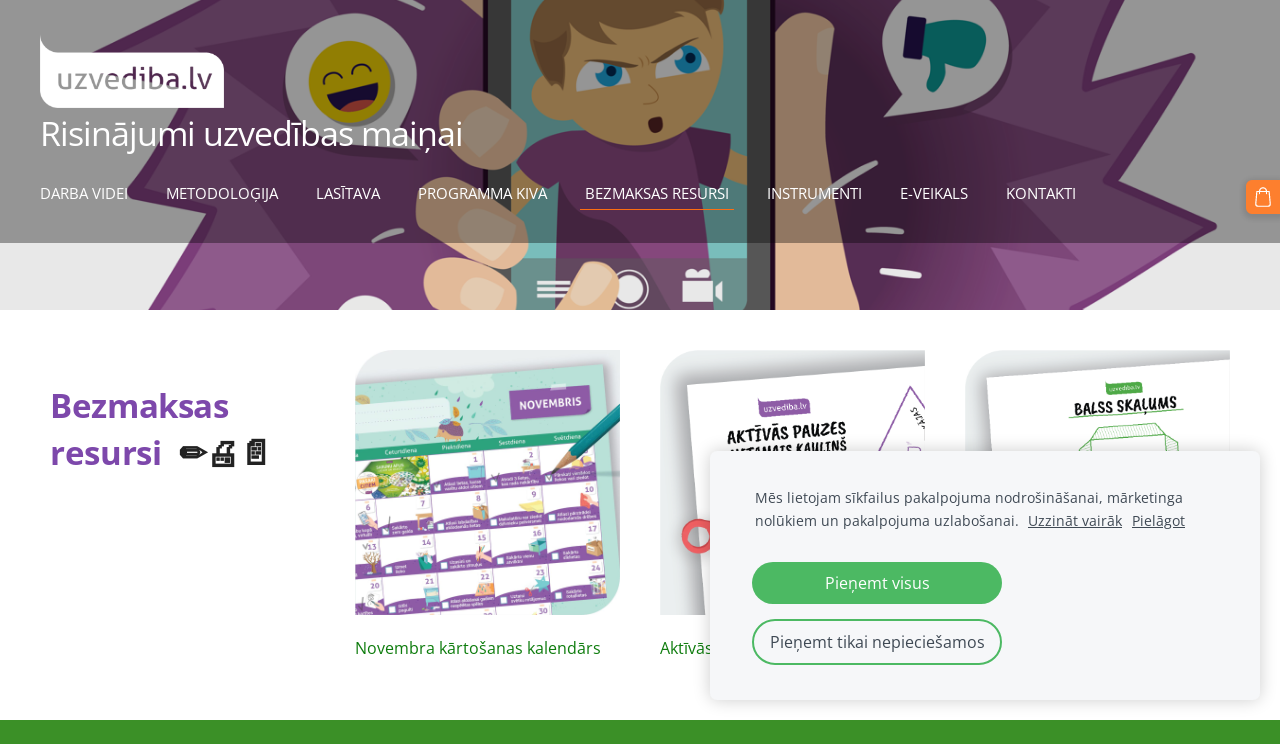

--- FILE ---
content_type: text/html; charset=UTF-8
request_url: https://www.uzvediba.lv/bezmaksas-resursi/
body_size: 8784
content:
<!doctype html>

<html lang="lv">

    <head>

        <title>Uzvediba.lv bezmaksas resursi un materiāli pirmsskolai, skolai un ģimenēm</title>

    <meta name="description" content="Bezmaksas lejuplādējamas darba lapas bērniem, ģimenēm, pirmsskolai un skolai" />

    <link rel="canonical" href="https://www.uzvediba.lv/bezmaksas-resursi/">




        <meta charset="utf-8" />
        <meta name="viewport" content="width=device-width,initial-scale=1.0,maximum-scale=1.0" />

        <link href="https://dss4hwpyv4qfp.cloudfront.net/designs/_shared/fonts/?family=Exo+2:300,500,600,regular,italic|Open+Sans:300,regular,italic,700&subset=latin,latin-ext,cyrillic" rel="stylesheet" type="text/css" />
        <link rel="stylesheet" href="https://dss4hwpyv4qfp.cloudfront.net/designs/_shared/css/layout-shared.css?v=2.564" type="text/css" />
        <link rel="stylesheet" href="https://dss4hwpyv4qfp.cloudfront.net/designs/_shared/css/legacy-v1.css?v=2.564" type="text/css" />
        <link rel="stylesheet" href="https://dss4hwpyv4qfp.cloudfront.net/designs/image/css/layout.css?v=2.564" type="text/css" />
        <link rel="stylesheet" href="https://dss4hwpyv4qfp.cloudfront.net/designs/image/css/editable.css?v=2.564" type="text/css" />

        <link href="/favicon.png?1" rel="shortcut icon">
<link href="/favicon.png?1" rel="apple-touch-icon">        
            <link rel="stylesheet" href="https://dss4hwpyv4qfp.cloudfront.net/libs/js/fancybox3/jquery.fancybox.min.css?v=2.564" type="text/css" />
                <script src="https://dss4hwpyv4qfp.cloudfront.net/libs/js/jquery/2.2.4/jquery.min.js" ></script>
            <script src="https://dss4hwpyv4qfp.cloudfront.net/libs/js/fancybox3/jquery.fancybox.min.js?v=2.564" defer></script>
            <script src="https://dss4hwpyv4qfp.cloudfront.net/libs/js/bannerplay/jquery.bannerplay.js?v=2.564" defer></script>
            <script src="https://dss4hwpyv4qfp.cloudfront.net/libs/js/responsivevideos/jquery.responsivevideos.js?v=2.564" defer></script>
            <script src="https://dss4hwpyv4qfp.cloudfront.net/designs/_shared/js/bookings.js?v=2.564" defer></script>
            <script src="https://dss4hwpyv4qfp.cloudfront.net/designs/_shared/js/designfx.js?v=2.564" defer></script>
            <script src="https://dss4hwpyv4qfp.cloudfront.net/libs/js/mozlive.js?v=2.564" ></script>
                <link rel="alternate" href="https://www.uzvediba.lv/blogs/rss/" type="application/rss+xml" title="Uzvediba.lv - Lasītava" />
            <link rel="alternate" href="https://www.uzvediba.lv/biezakie-jautajumi/rss/" type="application/rss+xml" title="Uzvediba.lv - Biežākie jautājumi" />
            <link rel="alternate" href="https://www.uzvediba.lv/lasitava2/rss/" type="application/rss+xml" title="Uzvediba.lv - Lasītava2" />
        <script>var FRONTEND_CDN = 'https://dss4hwpyv4qfp.cloudfront.net';</script>


    
    
    <!-- Cookie bar -->
    <script src="https://dss4hwpyv4qfp.cloudfront.net/libs/js/cookiebar/cookiebar.js?v=2.564"></script>
    <script>
        $(document).ready(function() {
            cookieBar({
                theme: "light",
                bannerPolicyLink: "",
                language: "lv"
            });
        });
    </script>


    <script src="https://dss4hwpyv4qfp.cloudfront.net/m/localize/menu/lv/?v=2.564" defer></script>
<script src="https://dss4hwpyv4qfp.cloudfront.net/m/localize/cart/lv/?v=2.564" defer></script>
<script src="https://dss4hwpyv4qfp.cloudfront.net/libs/js/component/cart.js?v=2.564" defer></script>
<script src="https://dss4hwpyv4qfp.cloudfront.net/libs/js/component/filter.js?v=2.564" defer></script>

            <script>
                var mozPageMozApi = {"language":"lv","page":"bezmaksas-resursi"}
            </script>
            


<script>
    function isSmallTouchDevice() {
        return (('ontouchstart' in window) && (window.matchMedia("(max-width: 750px), (max-height: 500px)").matches));
    }
    if (isSmallTouchDevice()) {
        document.documentElement.classList.add('mobile-header');
    }
</script>



        <style class="customizer">
                                                                            #top { background-color :  hsla(0, 0%, 0%, 0.36)  }
                                                                                                                            #title .mz_wysiwyg { color :  #ffffff  }
                                                                                                                            #menu > ul > li > a, #menu > ul > li.selected > a, #menu > ul > li > a:hover { color :  #ffffff  }
                                                                                                                            #menu > ul > li.selected > a, #menu > ul > li > a:hover { border-color :  #fd6e12  }
                                                                                                                            #bigbar-colorizer { background-color :  hsla(0, 0%, 0%, 0.09)  }
                                                                                                                            .bigbar-h1 .mz_wysiwyg, .bigbar-h2 .mz_wysiwyg { color :  #ffffff  }
                                                                            .bigbar-h1, .bigbar-h2, #top.inner #title { border-color :  #ffffff  }
                                                                                                                            #languages li > a { color :  #ffffff  }
                                                                                                                            #languages li.selected > a, #languages li > a:hover { background-color :  #58a446  }
                                                                                                                            #languages li.selected > a, #languages li > a:hover { color :  #ffffff  }
                                                                                                                            a, .mz_editable a { color :  #0e7c0d  }
                                                                                                                            a:hover, .mz_editable a:hover, .mz_recentposts a:hover { color :  #000000  }
                                                                                                                            .moze-form .moze-formbutton, .moze-button, .moze-button-large, ul.moze-gallery li, #submenu li:hover > a, #submenu li.selected > a { background-color :  #fd7f2e  }
                                                                            .moze-button-large.btn-alt-light { border-color :  #fd7f2e  }
                                                                            .moze-button-large.btn-white, .moze-button.btn-alt, .moze-button-large.btn-alt { color :  #fd7f2e  }
                                                                                                                            .moze-form .moze-formbutton:hover, .moze-button:hover, .moze-button-large:hover { background-color :  #7e4082  }
                                                                            .moze-button-large.btn-alt-light:hover { border-color :  #7e4082  }
                                                                            .moze-button-large.btn-white:hover, .moze-button.btn-alt:hover, .moze-button-large.btn-alt:hover { color :  #7e4082  }
                                                                                                                            .mz_editable h1, .mz_editable h1.moze-megatitle, .mz_editable h1 a { color :  #222222  }
                                                                                                                            .mz_editable h2, .sidebox h2 { color :  #222222  }
                                                                                                                            .mz_editable h3 { color :  #222222  }
                                                                                                                                                .section-bg-2 { background-color :  #3b9027  }
                                                                                                                                                body { background-color :  #3b9027  }
                                                                                                                            #bottom .mz_wysiwyg { color :  #f2f2f2  }
                                                                                                                            #bottom a { color :  #ffffff  }
                                                                            #bottom .mz_social a { fill :  #ffffff  }
                                                                                                                            #bottom a:hover { color :  #264f1c  }
                                                                                                                                                                                                                                                                                                                                                                                        
        @media (forced-colors: active) {
            :root { --color-header :  Canvas  }
            :root { --color-title :  CanvasText  }
            :root { --color-menu-text :  LinkText  }
            :root { --color-menu-text-selected :  CanvasText  }
            :root { --color-menu-accent :  CanvasText  }
            :root { --color-submenu :  Canvas  }
            :root { --color-submenu-text :  LinkText  }
            :root { --color-submenu-text-selected :  CanvasText  }
            :root { --color-submenu-accent :  CanvasText  }
            :root { --color-link :  LinkText  }
            :root { --color-button :  ButtonFace  }
            :root { --color-button-text :  ButtonText  }
            :root { --color-button-hover :  ButtonFace  }
            :root { --color-button-text-hover :  ButtonText  }
            :root { --color-sidemenu-text :  LinkText  }
            :root { --color-sidemenu-text-hover :  CanvasText  }
            :root { --color-h1 :  CanvasText  }
            :root { --color-h2 :  CanvasText  }
            :root { --color-h3 :  CanvasText  }
            :root { --color-text :  CanvasText  }
            :root { --color-text-strong :  CanvasText  }
            :root { --color-price :  CanvasText  }
            :root { --color-text-highlight :  Canvas  }
            :root { --color-text-border :  CanvasText  }
            :root { --color-background :  Canvas  }
            :root { --color-section-bg-1 :  Canvas  }
            :root { --color-section-bg-2 :  Canvas  }
            :root { --color-section-bg-3 :  Canvas  }
            :root { --color-footer :  Canvas  }
            :root { --color-footer-text :  CanvasText  }
            :root { --color-footer-link :  LinkText  }
            :root { --color-footer-link-hover :  CanvasText  }
            :root { --color-text-1 :  CanvasText  }
            :root { --color-text-1-highlight :  Canvas  }
            :root { --color-text-1-button :  ButtonFace  }
            :root { --color-text-1-button-text :  ButtonText  }
        }

    </style>
    <style class="customizer-fonts">
                                                                                                                                                                                                                                                                                                                                                                                                                                                                                                                                                        body, .mz_editable {
                                                                                font-family : 'Open Sans', Arial, Helvetica, sans-serif;
                                                                        }
                                                                                                                            #title .mz_wysiwyg {
                                                                                font-family : 'Open Sans', Arial, Helvetica, sans-serif;
                                                                                                            font-weight : 500;
                                                                                                            letter-spacing : -1px;
                                                                        }
                                                                                                                            .mz_editable h1, .mz_editable h1.moze-megatitle {
                                                                                font-family : 'Open Sans', Arial, Helvetica, sans-serif;
                                                                                                            font-weight : 300;
                                                                                                            letter-spacing : -.02em;
                                                                        }
                                                                                                                            .mz_editable h2, .sidebox h2 {
                                                                                font-family : 'Open Sans', Arial, Helvetica, sans-serif;
                                                                                                            font-weight : 300;
                                                                                                            letter-spacing : -.01em;
                                                                        }
                                                                            #sidebar h2 {
                                                                                font-family : 'Open Sans', Arial, Helvetica, sans-serif;
                                                                                                            font-weight : 300;
                                                                                                            letter-spacing : -.01em;
                                                                        }
                                                                                                                            .mz_editable h3 {
                                                                                font-family : 'Open Sans', Arial, Helvetica, sans-serif;
                                                                                                            font-weight : 300;
                                                                        }
                                                                                                                            .bigbar-h1 .mz_wysiwyg {
                                                                                font-family : 'Open Sans', Arial, Helvetica, sans-serif;
                                                                                                            font-weight : 300;
                                                                                                            letter-spacing : -1px;
                                                                        }
                                                        @media screen and (max-height: 600px) {                     .bigbar-h1 .mz_wysiwyg {
                                                                                font-family : 'Open Sans', Arial, Helvetica, sans-serif;
                                                                                                            font-weight : 300;
                                                                                                            letter-spacing : -1px;
                                                                        }
                     }                                                                                                         .bigbar-h2 .mz_wysiwyg {
                                                                                font-family : 'Open Sans', Arial, Helvetica, sans-serif;
                                                                                                            font-weight : 300;
                                                                        }
                                                                                                                            .moze-form input, .moze-form select, .moze-form textarea {
                                                                                font-family : 'Open Sans', Arial, Helvetica, sans-serif;
                                                                                                            font-weight : 300;
                                                                        }
                                                                                                                                                .mz_editable .moze-blockquote {
                                                                                font-family : Georgia, serif;
                                                                                                            font-style : italic;
                                                                        }
                                                                                                                            .mz_editable .moze-code {
                                                                                font-family : 'Courier New', Courier, monospace;
                                                                        }
                                                                                                                            #menu ul li a {
                                                                                font-family : 'Open Sans', Arial, Helvetica, sans-serif;
                                                                        }
                                                                                                                            #menu > ul > li > a {
                                                                                text-transform : uppercase;
                                                                        }
                                                        @media screen and (max-width: 1024px) {                     #menu > ul > li > a {
                                                                                text-transform : uppercase;
                                                                        }
                     }                                                                                                         #languages li > a {
                                                                                font-family : 'Open Sans', Arial, Helvetica, sans-serif;
                                                                        }
                                                                                                    </style>

    

    <script src="https://spark.engaga.com/public/site.js" id="engaga-script" data-engaga-user-id="4da05817c54c0d9f594eb3dd979cacb3" async="async"></script>

<!-- MailerLite Universal -->
<script>
    (function(w,d,e,u,f,l,n){w[f]=w[f]||function(){(w[f].q=w[f].q||[])
    .push(arguments);},l=d.createElement(e),l.async=1,l.src=u,
    n=d.getElementsByTagName(e)[0],n.parentNode.insertBefore(l,n);})
    (window,document,'script','https://assets.mailerlite.com/js/universal.js','ml');
    ml('account', '8382');
</script>
<!-- End MailerLite Universal -->

<script defer src="https://cdn.jsdelivr.net/npm/alpinejs@3.x.x/dist/cdn.min.js">

<style>
html {
    scroll-padding-top: 25vh;
}
</style>

<script>
    window.addEventListener("load", () => {
        document.querySelector('a[href="/katalogs/"]').href = "/katalogs/?version=1"
    })
</script></script>


        <script src="https://dss4hwpyv4qfp.cloudfront.net/designs/_shared/js/smoothscroll.js?v=2.564"></script>

        <script>
            // realign central overlay
            function InitLayout() {
                var setPaddingTop = $("#top").outerHeight();
                $('#bigbar-overlay').css("padding-top", setPaddingTop);
            }
            $(document).ready(function () {
                // Resize on window size
                $(window).resize(function () {
                    InitLayout();
                });
                // Resize on key up
                $("#top").keyup(function () {
                    InitLayout();
                });
                // Resize on load
                $(window).load(function () {
                    InitLayout();
                });
                // Resize immediately
                InitLayout();
            });
        </script>

        <script src="https://dss4hwpyv4qfp.cloudfront.net/designs/_shared/js/legacy-v1.js?v=2.564"></script>

    </head>

    <body class="header-over-banner gallery-max-3 header-menu-end    footer-center                                    " lang="lv">

        
                    <div id="bigbar" class="inner">
                <div  class="mz_component mz_banner">            <div class="moze-banner slide" style="background-image: url('https://site-428788.mozfiles.com/files/428788/banners/23487642/0_bildes_FB_uzvedibalv_lasitava_apsaukasanas_INTERNETA_video-22.png?1396816'); background-position: 50% 50%" data-pid="1396816"></div>
    

<a class="moze-banner-slide-left" href="javascript:void(0);"></a>
<a class="moze-banner-slide-right" href="javascript:void(0);"></a>

</div>
                <div id="bigbar-colorizer"></div>
                <div id="bigbar-container" class="over-bigbar">
                    <div id="bigbar-overlay">
                    </div>
                </div>
            </div>
        


        <header id="top">
    <div id="header">
        <a id="skip-link" href="javascript:;" tabindex="1">Pāriet uz galveno saturu</a>
        <div id="header-side">
            <div id="shopicons">
                                                <button class="menu-icon shopbar-cart" href="javascript:;" title="Pirkumu grozs" aria-label="Pirkumu grozs" aria-haspopup="dialog"><svg xmlns="http://www.w3.org/2000/svg"></svg><span class="moze-value-bubble"></span></button>
                                <button class="menu-icon shopbar-account" style="display: none" href="javascript:;" title="My account" aria-label="My account" aria-haspopup="dialog"><svg xmlns="http://www.w3.org/2000/svg"></svg></button>
            </div>
            <div id="toolicons">

            </div>
            
                    </div>
        <div id="header-main">
            <div id="title">
                                    <a href="/"><div class="mz_component mz_wysiwyg mz_editable">    <div class="moze-wysiwyg-editor" >
                    <img>
    <a href="/sakums/" target="_self"><img src="https://site-428788.mozfiles.com/files/428788/medium/uzvediba_lv_logo_balts-02-3.png" style="width: 184px;" alt=""></a><span class="moze-tiny">Risinājumi uzvedības maiņai</span>
            </div>
</div></a>
                            </div>
                            <div id="toptext" style="display: none">
                    <div  class="mz_component mz_wysiwyg mz_editable">    <div class="moze-wysiwyg-editor" >
            </div>
</div>
                </div>
                                        <div  class="mz_component mz_menu" id="menu" aria-label="Galvenā izvēlne">
            <ul role="menu">
                <li role="none"><a href="/darba-videi/"  role="menuitem" aria-haspopup="true">Darba videi</a>
                                    </li>
                        <li role="none"><a href="/metodologija/"  role="menuitem" aria-haspopup="true">METODOLOĢIJA</a>
                                    </li>
                        <li role="none"><a href="/blogs/"  role="menuitem" >Lasītava</a>
                                    </li>
                        <li role="none"><a href="/programma-kiva/"  role="menuitem" >Programma KiVa</a>
                                    </li>
                        <li class="selected" role="none"><a href="/bezmaksas-resursi/"  role="menuitem"  aria-current="true">Bezmaksas resursi</a>
                                    </li>
                        <li role="none"><a href="/instrumenti/"  role="menuitem" aria-haspopup="true">Instrumenti</a>
                        <ul role="menu">
                <li role="none"><a href="/instrumenti/draudzigai-klasei/"  role="menuitem" >Draudzīgai klasei</a>
                                    </li>
                        <li role="none"><a href="/instrumenti/ka-izprast-uzvedibu/"  role="menuitem" >Kā izprast uzvedību?</a>
                                    </li>
                            </ul></li>
                                    <li role="none"><a href="/katalogs/"  role="menuitem" >E-veikals</a>
                                    </li>
                        <li role="none"><a href="/kontakti/"  role="menuitem" >Kontakti</a>
                                </li></ul>
            
</div>
                    </div>

        <button id="languages-opener" aria-label="Valodas izvēle" class="mobile-menu-opener clearbutton"><svg xmlns="http://www.w3.org/2000/svg"></svg></button>
        <button id="menu-opener" aria-label="Galvenā izvēlne" class="mobile-menu-opener clearbutton"><svg xmlns="http://www.w3.org/2000/svg"></svg></button>

    </div>
    </header>
        <div id="belowfold">
            <div id="wrap">
                                

    
        
    <main class="mz_component mz_grid" data-cid="23487640" data-pid="5495538">


    
                                                                <div class="section section-customizable section-bg-none section-text-color-none section-height-s section-width-l"
     data-row-id="6079896"
     data-row-slice="text"
     data-row-slice-variant="text-1x4">

    <!-- slice-text -->

    <div class="container">

        <!-- Header -->

        
        <!-- Content -->

                                                        <div class="gridrow section-content" >
                                                                                    <div class="column-3-12" >
                                    <div  class="mz_component mz_wysiwyg mz_editable">    <div class="moze-wysiwyg-editor" >
                    <p>
</p><h2><b><span class="moze-small"><span style="color: #7d48ab">Bezmaksas resursi&nbsp;</span>&nbsp;<span class="fe5nidar khvhiq1o r5qsrrlp i5tg98hk f9ovudaz przvwfww gx1rr48f gfz4du6o r7fjleex nz2484kf svot0ezm dcnh1tix sxl192xd t3g6t33p"><span class="mpj7bzys xzlurrtv">✏️</span></span><span class="fe5nidar khvhiq1o r5qsrrlp i5tg98hk f9ovudaz przvwfww gx1rr48f gfz4du6o r7fjleex nz2484kf svot0ezm dcnh1tix sxl192xd t3g6t33p"><span class="mpj7bzys xzlurrtv">🖨️</span></span><span class="fe5nidar khvhiq1o r5qsrrlp i5tg98hk f9ovudaz przvwfww gx1rr48f gfz4du6o r7fjleex nz2484kf svot0ezm dcnh1tix sxl192xd t3g6t33p"><span class="mpj7bzys xzlurrtv">📄</span></span></span></b></h2>

<br><p></p>
            </div>
</div>
                                </div>
                                                                                                                <div class="column-3-12" >
                                    <div  class="mz_component mz_wysiwyg mz_editable">    <div class="moze-wysiwyg-editor" >
                    <img src="https://site-428788.mozfiles.com/files/428788/medium/Uzvedibalv_Kartosanas_kalendars_novembris_2024-Mozello.jpg" alt="Uzvedibalv_Kartosanas_kalendars_novembris_2024-Mozello.jpg">

<p><a href="https://site-428788.mozfiles.com/files/428788/Uzvedibalv_Kartosanas_kalendars_novembris_2024.pdf" target="_blank" style="background-color: var(--color-background, #FFFFFF);">Novembra kārtošanas kalendārs</a></p>
            </div>
</div>
                                </div>
                                                                                                                <div class="column-3-12" >
                                    <div  class="mz_component mz_wysiwyg mz_editable">    <div class="moze-wysiwyg-editor" >
                    <img src="https://site-428788.mozfiles.com/files/428788/aktivas-pauzes-metamais-kaulins-uzvediba-lv-4.png" style="border: none; display: block; max-width: 100%; box-sizing: border-box; cursor: default !important; margin-top: 0px !important; color: rgb(85, 85, 85); font-family: &quot;Open Sans&quot;, Arial, Helvetica, sans-serif; font-size: 16px; font-style: normal; font-variant-ligatures: normal; font-variant-caps: normal; font-weight: 400; letter-spacing: normal; orphans: 2; text-align: start; text-indent: 0px; text-transform: none; widows: 2; word-spacing: 0px; -webkit-text-stroke-width: 0px; white-space: normal; background-color: rgb(255, 255, 255); text-decoration-thickness: initial; text-decoration-style: initial; text-decoration-color: initial;"> <p><a href="https://site-428788.mozfiles.com/files/428788/uzvedibalv-aktivas-pauzes-metamais_kaulins-1.pdf">Aktīvās pauzes metamais kauliņš</a></p><p></p>
            </div>
</div>
                                </div>
                                                                                                                <div class="column-3-12" >
                                    <div  class="mz_component mz_wysiwyg mz_editable">    <div class="moze-wysiwyg-editor" >
                    <img src="https://site-428788.mozfiles.com/files/428788/balss-skalums-metamais-kaulins-66-66-2.png"><p><a href="https://site-428788.mozfiles.com/files/428788/uzvedibalv-balss-skaluma-metamais-kaulins-1.pdf">Balss skaļuma metamais kauliņš</a><br></p>
            </div>
</div>
                                </div>
                                                                        </div>
                                                                <div class="gridrow section-content" >
                                                                                    <div class="column-3-12" >
                                    <div  class="mz_component mz_wysiwyg mz_editable">    <div class="moze-wysiwyg-editor" >
                    <img src="https://site-428788.mozfiles.com/files/428788/berns-majas-ka-noverst-garlaicibu-2020-3.png"><p><a href="https://site-428788.mozfiles.com/files/428788/uzvedibalv-berns-majas-ka-noverst-garlaicibu-1.pdf">Bērns mājās, kā novērst garlaicību?</a><br></p>
            </div>
</div>
                                </div>
                                                                                                                <div class="column-3-12" >
                                    <div  class="mz_component mz_wysiwyg mz_editable">    <div class="moze-wysiwyg-editor" >
                    <img src="https://site-428788.mozfiles.com/files/428788/bingo-atrodi-daba-uzvedibalv-2020-72-1.png"><p><a href="https://site-428788.mozfiles.com/files/428788/uzvedibalv-bingo-atrodi-daba-1.pdf">BINGO – atrodi dabā</a><br></p>
            </div>
</div>
                                </div>
                                                                                                                <div class="column-3-12" >
                                    <div  class="mz_component mz_wysiwyg mz_editable">    <div class="moze-wysiwyg-editor" >
                    <img src="https://site-428788.mozfiles.com/files/428788/bingo-veseligakai-darba-dienai__2_-2.png"><p><a href="https://site-428788.mozfiles.com/files/428788/uzvedibalv-bingo-veseligakai-darba-dienai-no-majam-1.pdf">BINGO – veselīgākai darba dienai no mājām</a><br></p>
            </div>
</div>
                                </div>
                                                                                                                <div class="column-3-12" >
                                    <div  class="mz_component mz_wysiwyg mz_editable">    <div class="moze-wysiwyg-editor" >
                    <img src="https://site-428788.mozfiles.com/files/428788/medium/cik-rada-pulkstens-uzvedibalv-52-1.png"><p><a href="https://site-428788.mozfiles.com/files/428788/uzvedibalv-cik-rada-pulkstenis-2.pdf">Cik rāda pulkstenis?</a><br></p>
            </div>
</div>
                                </div>
                                                                        </div>
                                                                <div class="gridrow section-content" >
                                                                                    <div class="column-3-12" >
                                    <div  class="mz_component mz_wysiwyg mz_editable">    <div class="moze-wysiwyg-editor" >
                    <img src="https://site-428788.mozfiles.com/files/428788/darba-dienas-planotajs-uzvedibalv__2_-3.png"><p><a href="https://site-428788.mozfiles.com/files/428788/uzvedibalv-dienas-planotajs-1.pdf">Darba dienas plānotājs</a><br></p>
            </div>
</div>
                                </div>
                                                                                                                <div class="column-3-12" >
                                    <div  class="mz_component mz_wysiwyg mz_editable">    <div class="moze-wysiwyg-editor" >
                    <img src="https://site-428788.mozfiles.com/files/428788/medium/gimenes-dienas-planotajs-uzvedibalv-45-3.png"><p><a href="https://site-428788.mozfiles.com/files/428788/uzvedibalv-dienas-planotajs-gimenem-1-1.pdf">Ģimenes dienas plānotājs</a><br></p>
            </div>
</div>
                                </div>
                                                                                                                <div class="column-3-12" >
                                    <div  class="mz_component mz_wysiwyg mz_editable">    <div class="moze-wysiwyg-editor" >
                    <img src="https://site-428788.mozfiles.com/files/428788/medium/dienas-planotajs-ar-piktogrammam-52-4.png"><p><a href="https://site-428788.mozfiles.com/files/428788/uzvedibalv-dienas-plans-ar_piktogrammam-2.pdf">Dienas plānotājs ar piktogrammām</a><br></p>
            </div>
</div>
                                </div>
                                                                                                                <div class="column-3-12" >
                                    <div  class="mz_component mz_wysiwyg mz_editable">    <div class="moze-wysiwyg-editor" >
                    <img src="https://site-428788.mozfiles.com/files/428788/medium/draudzigas-gimenes-bingo-74.png"><p><a href="https://site-428788.mozfiles.com/files/428788/uzvedibalv-draudzigas-gimenes-BINGO-1.pdf">Draudzīgas ģimenes BINGO</a><br></p>
            </div>
</div>
                                </div>
                                                                        </div>
                                                                <div class="gridrow section-content" >
                                                                                    <div class="column-3-12" >
                                    <div  class="mz_component mz_wysiwyg mz_editable">    <div class="moze-wysiwyg-editor" >
                    <img src="https://site-428788.mozfiles.com/files/428788/manas-emocijas_kad-esmu_-dusmigs-68-2.png"><p><a href="https://site-428788.mozfiles.com/files/428788/uzvedibalv-emocijas-esmu-dusmigs-bedigs-nobijies.pdf">Manas emocijas</a><br></p>
            </div>
</div>
                                </div>
                                                                                                                <div class="column-3-12" >
                                    <div  class="mz_component mz_wysiwyg mz_editable">    <div class="moze-wysiwyg-editor" >
                    <img src="https://site-428788.mozfiles.com/files/428788/forsas-lietas-ko-darit-arpus-ekrana-uzvedibalv-4.png"><p><a href="https://site-428788.mozfiles.com/files/428788/uzvedibalv-forsas-lietas-ko-darit-arpus-interneta-1.pdf">Foršas lietas, ko darīt ārpus ekrāna!?</a><br></p>
            </div>
</div>
                                </div>
                                                                                                                <div class="column-3-12" >
                                    <div  class="mz_component mz_wysiwyg mz_editable">    <div class="moze-wysiwyg-editor" >
                    <img src="https://site-428788.mozfiles.com/files/428788/ieradumu-kartites-67-3.png"><p><a href="https://site-428788.mozfiles.com/files/428788/uzvedibalv-ieradumu-kartites-4.pdf">Ieradumu kartītes</a><br></p>
            </div>
</div>
                                </div>
                                                                                                                <div class="column-3-12" >
                                    <div  class="mz_component mz_wysiwyg mz_editable">    <div class="moze-wysiwyg-editor" >
                    <img src="https://site-428788.mozfiles.com/files/428788/Artboard_11.jpg" style="border: none; display: block; max-width: 100%; box-sizing: border-box; cursor: default !important; margin-top: 0px !important; color: rgb(85, 85, 85); font-family: &quot;Open Sans&quot;, Arial, Helvetica, sans-serif; font-size: 16px; font-style: normal; font-variant-ligatures: normal; font-variant-caps: normal; font-weight: 400; letter-spacing: normal; orphans: 2; text-align: start; text-indent: 0px; text-transform: none; white-space: normal; widows: 2; word-spacing: 0px; -webkit-text-stroke-width: 0px; background-color: rgb(255, 255, 255); text-decoration-thickness: initial; text-decoration-style: initial; text-decoration-color: initial;"><p><a href="https://site-428788.mozfiles.com/files/428788/Izkraso_kur_juti_emocijas_uzvedibalv.pdf">Izkrāso, kur jūti emocijas</a></p>
            </div>
</div>
                                </div>
                                                                        </div>
                                    
        <!-- Footer -->

        
    </div>
</div>                                            <div class="section section-customizable section-bg-none section-text-color-none section-height-s section-width-l"
     data-row-id="6405592"
     data-row-slice="text"
     data-row-slice-variant="text-1x4">

    <!-- slice-text -->

    <div class="container">

        <!-- Header -->

        
        <!-- Content -->

                                                        <div class="gridrow section-content" >
                                                                                    <div class="column-3-12" >
                                    <div  class="mz_component mz_wysiwyg mz_editable">    <div class="moze-wysiwyg-editor" >
                    <img src="https://site-428788.mozfiles.com/files/428788/par-ko-runat-ar-bernu-uzvedibalv__2_-3.png"><p><a href="https://site-428788.mozfiles.com/files/428788/uzvedibalv-jautrie-jautajumi-4.pdf">Jautrie jautājumi</a><br></p>
            </div>
</div>
                                </div>
                                                                                                                <div class="column-3-12" >
                                    <div  class="mz_component mz_wysiwyg mz_editable">    <div class="moze-wysiwyg-editor" >
                    <img src="https://site-428788.mozfiles.com/files/428788/ka-es-jutos-vertikala-darba-lapa-64.png"><p><a href="https://site-428788.mozfiles.com/files/428788/uzvedibalv-ka-es-jutos-darba-lapas-2.pdf">
Funkcionālā analīze

</a><br></p>
            </div>
</div>
                                </div>
                                                                                                                <div class="column-3-12" >
                                    <div  class="mz_component mz_wysiwyg mz_editable">    <div class="moze-wysiwyg-editor" >
                    <img src="https://site-428788.mozfiles.com/files/428788/medium/ka-es-risinu-konfliktus-46-1.png"><p><a href="https://site-428788.mozfiles.com/files/428788/uzvedibalv-ka-es-rikojos-konflikta-gadijuma-1.pdf">Kā es rīkojos konflikta gadījumā?</a><br></p>
            </div>
</div>
                                </div>
                                                                                                                <div class="column-3-12" >
                                    <div  class="mz_component mz_wysiwyg mz_editable">    <div class="moze-wysiwyg-editor" >
                    <img src="https://site-428788.mozfiles.com/files/428788/Artboard_13_copy_20.jpg" style="border: none; display: block; max-width: 100%; box-sizing: border-box; cursor: default !important; margin-top: 0px !important; color: rgb(85, 85, 85); font-family: &quot;Open Sans&quot;, Arial, Helvetica, sans-serif; font-size: 16px; font-style: normal; font-variant-ligatures: normal; font-variant-caps: normal; font-weight: 400; letter-spacing: normal; orphans: 2; text-align: start; text-indent: 0px; text-transform: none; white-space: normal; widows: 2; word-spacing: 0px; -webkit-text-stroke-width: 0px; background-color: rgb(255, 255, 255); text-decoration-thickness: initial; text-decoration-style: initial; text-decoration-color: initial;"><p><a href="https://site-428788.mozfiles.com/files/428788/Kartosanas_atminas_spele.pdf" style="">Kārtošanas atmiņas spēle</a></p>
            </div>
</div>
                                </div>
                                                                        </div>
                                                                <div class="gridrow section-content" >
                                                                                    <div class="column-3-12" >
                                    <div  class="mz_component mz_wysiwyg mz_editable">    <div class="moze-wysiwyg-editor" >
                    <img src="https://site-428788.mozfiles.com/files/428788/ka-sedinat-bernus-klase__2_.png"><p><a href="https://site-428788.mozfiles.com/files/428788/uzvedibalv-ka-sedinat-bernus-klase-1.pdf">Kā sēdināt bērnus klasē?</a><br></p>
            </div>
</div>
                                </div>
                                                                                                                <div class="column-3-12" >
                                    <div  class="mz_component mz_wysiwyg mz_editable">    <div class="moze-wysiwyg-editor" >
                    <img src="https://site-428788.mozfiles.com/files/428788/kas-kur-kad-ko-metamais-kaulins-3.png"><p><a href="https://site-428788.mozfiles.com/files/428788/uzvedibalv-kas-kur-kad-metamais-kaulins-1.pdf">Kas? Kur? Kad? metamais kauliņš</a><br></p>
            </div>
</div>
                                </div>
                                                                                                                <div class="column-3-12" >
                                    <div  class="mz_component mz_wysiwyg mz_editable">    <div class="moze-wysiwyg-editor" >
                    <img src="https://site-428788.mozfiles.com/files/428788/kas-notika-62-2.png"><p><a href="https://site-428788.mozfiles.com/files/428788/uzvedibalv-kas-notika-1-1.pdf">Kas notika?</a><br></p>
            </div>
</div>
                                </div>
                                                                                                                <div class="column-3-12" >
                                    <div  class="mz_component mz_wysiwyg mz_editable">    <div class="moze-wysiwyg-editor" >
                    <img src="https://site-428788.mozfiles.com/files/428788/ko-dari-pastaigas-laika-uzvedibalv-3.png"><p><a href="https://site-428788.mozfiles.com/files/428788/uzvedibalv-ko-darit-pastaigas-laika-3.pdf">Ko darīt pastaigas laikā?</a><br></p>
            </div>
</div>
                                </div>
                                                                        </div>
                                                                <div class="gridrow section-content" >
                                                                                    <div class="column-3-12" >
                                    <div  class="mz_component mz_wysiwyg mz_editable">    <div class="moze-wysiwyg-editor" >
                    <img src="https://site-428788.mozfiles.com/files/428788/ko-dari-pastaigas-laika-ZIEMA-uzvedibalv-73-2.png"><p><a href="https://site-428788.mozfiles.com/files/428788/uzvedibalv-ko-darit-pastaigas-laika-ZIEMA-1.pdf">Ko darīt pastaigas laikā – ZIEMĀ?</a><br></p>
            </div>
</div>
                                </div>
                                                                                                                <div class="column-3-12" >
                                    <div  class="mz_component mz_wysiwyg mz_editable">    <div class="moze-wysiwyg-editor" >
                    <img src="https://site-428788.mozfiles.com/files/428788/ko-es-domaju-par-notiekoso-59-2.png"><p><a href="https://site-428788.mozfiles.com/files/428788/uzvedibalv-ko-es-domaju-par-notiekoso-1.pdf">Ko es domāju par notiekošo?</a><br></p>
            </div>
</div>
                                </div>
                                                                                                                <div class="column-3-12" >
                                    <div  class="mz_component mz_wysiwyg mz_editable">    <div class="moze-wysiwyg-editor" >
                    <img src="https://site-428788.mozfiles.com/files/428788/Notikumu_komiksu_lapas-02.png?1588861703"><p><a href="https://site-428788.mozfiles.com/files/428788/uzvedibalv-komiksu-lapas-9.pdf">
Dialogu logi

</a><br></p>
            </div>
</div>
                                </div>
                                                                                                                <div class="column-3-12" >
                                    <div  class="mz_component mz_wysiwyg mz_editable">    <div class="moze-wysiwyg-editor" >
                    <img src="https://site-428788.mozfiles.com/files/428788/krasojamas-lapas-uzvediba-lv-1.png"><p><a href="https://site-428788.mozfiles.com/files/428788/uzvedibalv-krasojama-gramata-12.pdf">Uzvediba.lv krāsojamā grāmata</a><br></p>
            </div>
</div>
                                </div>
                                                                        </div>
                                                                <div class="gridrow section-content" >
                                                                                    <div class="column-3-12" >
                                    <div  class="mz_component mz_wysiwyg mz_editable">    <div class="moze-wysiwyg-editor" >
                    <img src="https://site-428788.mozfiles.com/files/428788/medium/mana-nedela-uzvedibalv-49-3.png"><p><a href="https://site-428788.mozfiles.com/files/428788/uzvedibalv-mana-nedela-1.pdf">Mana nedēļa</a><br></p>
            </div>
</div>
                                </div>
                                                                                                                <div class="column-3-12" >
                                    <div  class="mz_component mz_wysiwyg mz_editable">    <div class="moze-wysiwyg-editor" >
                    <img src="https://site-428788.mozfiles.com/files/428788/mans_nedelas_merku_plans-69-1.png"><p><a href="https://site-428788.mozfiles.com/files/428788/uzvedibalv-mans-nedelas-merku-plans-1.pdf">Mans nedēļas mērķu plāns</a><br></p>
            </div>
</div>
                                </div>
                                                                                                                <div class="column-3-12" >
                                    <div  class="mz_component mz_wysiwyg mz_editable">    <div class="moze-wysiwyg-editor" >
                    <img src="https://site-428788.mozfiles.com/files/428788/klases-nedelas-planotajs.png"><p><a href="https://site-428788.mozfiles.com/files/428788/uzvedibalv-nedelas-planotajs-1-1.pdf">Nedēļas plānotājs</a><br></p>
            </div>
</div>
                                </div>
                                                                                                                <div class="column-3-12" >
                                    <div  class="mz_component mz_wysiwyg mz_editable">    <div class="moze-wysiwyg-editor" >
                    <img src="https://site-428788.mozfiles.com/files/428788/esi-draudzigs-cieni-citus-uzvedies-pieklajigi.png"><p><a href="https://site-428788.mozfiles.com/files/428788/uzvedibalv-noteikumi-pie-galda-1.pdf">Noteikumi pie galda</a><br></p>
            </div>
</div>
                                </div>
                                                                        </div>
                                    
        <!-- Footer -->

        
    </div>
</div>                                            <div class="section section-customizable section-bg-none section-text-color-none section-height-s section-width-l"
     data-row-id="6406977"
     data-row-slice="text"
     data-row-slice-variant="text-1x4">

    <!-- slice-text -->

    <div class="container">

        <!-- Header -->

        
        <!-- Content -->

                                                        <div class="gridrow section-content" >
                                                                                    <div class="column-3-12" >
                                    <div  class="mz_component mz_wysiwyg mz_editable">    <div class="moze-wysiwyg-editor" >
                    <img src="https://site-428788.mozfiles.com/files/428788/paskontrole-61-2.png"><p><a href="https://site-428788.mozfiles.com/files/428788/uzvedibalv-paskontrole-1.pdf">Paškontrole</a><br></p>
            </div>
</div>
                                </div>
                                                                                                                <div class="column-3-12" >
                                    <div  class="mz_component mz_wysiwyg mz_editable">    <div class="moze-wysiwyg-editor" >
                    <img src="https://site-428788.mozfiles.com/files/428788/News_letter-1.png"><p><a href="https://site-428788.mozfiles.com/files/428788/uzvedibalv-produktivitates-bingo-1.pdf">Produktivitātes BINGO</a><br></p>
            </div>
</div>
                                </div>
                                                                                                                <div class="column-3-12" >
                                    <div  class="mz_component mz_wysiwyg mz_editable">    <div class="moze-wysiwyg-editor" >
                    <img src="https://site-428788.mozfiles.com/files/428788/medium/projektu-un-majasdarbu-saraksts-uzvedibalv-50-2.png" style="width: 100%;"><p><a href="https://site-428788.mozfiles.com/files/428788/uzvedibalv-projektu-un-majasdarbu-saraksts-1-1.pdf">Projektu un mājasdarbu saraksts</a><br></p>
            </div>
</div>
                                </div>
                                                                                                                <div class="column-3-12" >
                                    <div  class="mz_component mz_wysiwyg mz_editable">    <div class="moze-wysiwyg-editor" >
                    <img src="https://site-428788.mozfiles.com/files/428788/sarunu-spele-70-71-3.png">
            <p><a href="https://site-428788.mozfiles.com/files/428788/uzvedibalv-sarunu-spele-1.pdf">Sarunu spēle</a><br></p>
            </div>
</div>
                                </div>
                                                                        </div>
                                                                <div class="gridrow section-content" >
                                                                                    <div class="column-3-12" >
                                    <div  class="mz_component mz_wysiwyg mz_editable">    <div class="moze-wysiwyg-editor" >
                    <img src="https://site-428788.mozfiles.com/files/428788/Artboard_1.jpg"><p><a href="https://site-428788.mozfiles.com/files/428788/uzvedibalv-vasaras-zinas-1-1.pdf">Vasaras ziņas</a><br></p>
            </div>
</div>
                                </div>
                                                                                                                <div class="column-3-12" >
                                    <div  class="mz_component mz_wysiwyg mz_editable">    <div class="moze-wysiwyg-editor" >
                    <img src="https://site-428788.mozfiles.com/files/428788/veicini-pusaudza-patstavibu-2.png"><p><a href="https://site-428788.mozfiles.com/files/428788/uzvedibalv-veicini-savu-patstavibu-pusaudziem-1.pdf">Veicini savu patstāvību – pusaudžiem</a><br></p>
            </div>
</div>
                                </div>
                                                                                                                <div class="column-3-12" >
                                    <div  class="mz_component mz_wysiwyg mz_editable">    <div class="moze-wysiwyg-editor" >
                    <img src="https://site-428788.mozfiles.com/files/428788/zoom-lietosana-uzvedibalv-3.png"><p><a href="https://site-428788.mozfiles.com/files/428788/uzvedibalv-zoom-lietosanas-noteikumi-1.pdf">Kas jāzina pirms, pēc un videokonferences laikā? </a><br></p>
            </div>
</div>
                                </div>
                                                                                                                <div class="column-3-12" >
                                    <div  class="mz_component mz_wysiwyg mz_editable">    <div class="moze-wysiwyg-editor" >
                    <img src="https://site-428788.mozfiles.com/files/428788/aktiva-pauze-majas-3.png" style="border: none; display: block; max-width: 100%; box-sizing: border-box; cursor: default !important; margin-top: 0px !important; color: rgb(85, 85, 85); font-family: &quot;Open Sans&quot;, Arial, Helvetica, sans-serif; font-size: 16px; font-style: normal; font-variant-ligatures: normal; font-variant-caps: normal; font-weight: 400; letter-spacing: normal; orphans: 2; text-align: start; text-indent: 0px; text-transform: none; widows: 2; word-spacing: 0px; -webkit-text-stroke-width: 0px; white-space: normal; background-color: rgb(255, 255, 255); text-decoration-thickness: initial; text-decoration-style: initial; text-decoration-color: initial;"><p><a href="https://site-428788.mozfiles.com/files/428788/uzvedibalv-aktiva-pauze-1.pdf" style="">Aktīvā pauze mājās</a></p>
            </div>
</div>
                                </div>
                                                                        </div>
                                                                <div class="gridrow section-content" >
                                                                                    <div class="column-3-12" >
                                    <div  class="mz_component mz_wysiwyg mz_editable">    <div class="moze-wysiwyg-editor" >
                    <img src="https://site-428788.mozfiles.com/files/428788/Artboard_9_copy.png"><p><a href="https://site-428788.mozfiles.com/files/428788/uzvedibalv-lomas-klase-1-1.pdf">Lomas klasē</a><br></p>
            </div>
</div>
                                </div>
                                                                                                                <div class="column-3-12" >
                                    <div  class="mz_component mz_wysiwyg mz_editable">    <div class="moze-wysiwyg-editor" >
                    <img src="https://site-428788.mozfiles.com/files/428788/Artboard_9.png">
            <p><a href="https://site-428788.mozfiles.com/files/428788/uzvedibalv-es-er-tevi-nedraudzesos-1.pdf">Es ar tevi nedraudzēšos</a>!<br></p>
            </div>
</div>
                                </div>
                                                                                                                <div class="column-3-12" >
                                    <div  class="mz_component mz_wysiwyg mz_editable">    <div class="moze-wysiwyg-editor" >
                    <img src="https://site-428788.mozfiles.com/files/428788/medium/reversa-dienas-planosana-uzvedibalv-41-2.png">
            <p><a href="https://site-428788.mozfiles.com/files/428788/reversa-dienas-planosana-1-5.docx">Reversā dienas plānošana</a><br></p>
            </div>
</div>
                                </div>
                                                                                                                <div class="column-3-12" >
                                    <div  class="mz_component mz_wysiwyg mz_editable">    <div class="moze-wysiwyg-editor" >
                    <img src="https://site-428788.mozfiles.com/files/428788/Artboard_27-1.png">
            <p><a href="https://site-428788.mozfiles.com/files/428788/uzvedibalv_Ka_tu_juties-1-1.pdf">Kā tu jūties?</a><br></p>
            </div>
</div>
                                </div>
                                                                        </div>
                                                                <div class="gridrow section-content" >
                                                                                    <div class="column-3-12" >
                                    <div  class="mz_component mz_wysiwyg mz_editable">    <div class="moze-wysiwyg-editor" >
                    <img src="https://site-428788.mozfiles.com/files/428788/medium/Risku_merisana-mozello-02-02-2.png"><p><a href="https://site-428788.mozfiles.com/files/428788/uzvedibalv-risku-merisana-1-1.pdf">Risku mērīšana</a><br></p>
            </div>
</div>
                                </div>
                                                                                                                <div class="column-3-12" >
                                    <div  class="mz_component mz_wysiwyg mz_editable">    <div class="moze-wysiwyg-editor" >
                    <img src="https://site-428788.mozfiles.com/files/428788/Artboard_5_copy_4.png">
            <p><a href="https://site-428788.mozfiles.com/files/428788/1-BINGO-paldies-ka-uzvedibalv.pdf">BINGO paldies, ka...</a><br></p>
            </div>
</div>
                                </div>
                                                                                                                <div class="column-3-12" >
                                    <div  class="mz_component mz_wysiwyg mz_editable">    <div class="moze-wysiwyg-editor" >
                    <img src="https://site-428788.mozfiles.com/files/428788/News_letter-4.png"><p><a href="https://site-428788.mozfiles.com/files/428788/ZOOM_bingo_uzvedibalv-3.pdf">Tiešsaistes tikšanās BINGO</a><br></p>
            </div>
</div>
                                </div>
                                                                                                                <div class="column-3-12" >
                                    <div  class="mz_component mz_wysiwyg mz_editable">    <div class="moze-wysiwyg-editor" >
                    <img src="https://site-428788.mozfiles.com/files/428788/Artboard_5_copy_4-2.png"><p><a href="https://site-428788.mozfiles.com/files/428788/Bingo-paldies_par_2.pdf">BINGO paldies, ka...</a><br>
            </p>
            </div>
</div>
                                </div>
                                                                        </div>
                                    
        <!-- Footer -->

        
    </div>
</div>                                            <div class="section section-customizable section-bg-none section-text-color-none section-height-s section-width-l"
     data-row-id="6709007"
     data-row-slice="text"
     data-row-slice-variant="text-1x4">

    <!-- slice-text -->

    <div class="container">

        <!-- Header -->

        
        <!-- Content -->

                                                        <div class="gridrow section-content" >
                                                                                    <div class="column-3-12" >
                                    <div  class="mz_component mz_wysiwyg mz_editable">    <div class="moze-wysiwyg-editor" >
                    <img src="https://site-428788.mozfiles.com/files/428788/Artboard_5_copy_5.png"><p><a href="https://site-428788.mozfiles.com/files/428788/Bingo-paldies_par_3.pdf">BINGO paldies, ka...</a><br></p>
            </div>
</div>
                                </div>
                                                                                                                <div class="column-3-12" >
                                    <div  class="mz_component mz_wysiwyg mz_editable">    <div class="moze-wysiwyg-editor" >
                    <img src="https://site-428788.mozfiles.com/files/428788/Artboard_5_copy_6.png">
            <p><a href="https://site-428788.mozfiles.com/files/428788/Bingo-paldies_par_4.pdf">Paldies, ka... BINGO</a><br></p>
            </div>
</div>
                                </div>
                                                                                                                <div class="column-3-12" >
                                    <div  class="mz_component mz_wysiwyg mz_editable">    <div class="moze-wysiwyg-editor" >
                    <img src="https://site-428788.mozfiles.com/files/428788/Artboard_23.png">
            <p><a href="https://site-428788.mozfiles.com/files/428788/REDZAMAIS_un_neredzamais_uzvedibalv.pdf">REDZAMAIS un neredzamais</a><br></p>
            </div>
</div>
                                </div>
                                                                                                                <div class="column-3-12" >
                                    <div  class="mz_component mz_wysiwyg mz_editable">    <div class="moze-wysiwyg-editor" >
                    <img src="https://site-428788.mozfiles.com/files/428788/Artboard_23_copy.png">
            <p><a href="https://site-428788.mozfiles.com/files/428788/REDZAMAIS_un_neredzamais_tukss_uzvedibalv.pdf">REDZAMAIS un neredzamais</a><br></p>
            </div>
</div>
                                </div>
                                                                        </div>
                                                                <div class="gridrow section-content" >
                                                                                    <div class="column-3-12" >
                                    <div  class="mz_component mz_wysiwyg mz_editable">    <div class="moze-wysiwyg-editor" >
                    <img src="https://site-428788.mozfiles.com/files/428788/Artboard_15.png" style="border: none; display: block; max-width: 100%; box-sizing: border-box; margin-top: 0px !important; color: rgb(85, 85, 85); font-family: &quot;Open Sans&quot;, Arial, Helvetica, sans-serif; font-size: 16px; font-style: normal; font-variant-ligatures: normal; font-variant-caps: normal; font-weight: 400; letter-spacing: normal; orphans: 2; text-align: start; text-indent: 0px; text-transform: none; white-space: normal; widows: 2; word-spacing: 0px; -webkit-text-stroke-width: 0px; background-color: rgb(255, 255, 255); text-decoration-thickness: initial; text-decoration-style: initial; text-decoration-color: initial;"><p><a href="https://site-428788.mozfiles.com/files/428788/Atzinu_gramatina.pdf">Atziņu grāmatiņa</a></p>
            </div>
</div>
                                </div>
                                                                                                                <div class="column-3-12" >
                                    <div  class="mz_component mz_wysiwyg mz_editable">    <div class="moze-wysiwyg-editor" >
                    <img src="https://site-428788.mozfiles.com/files/428788/Artboard_5_copy_6-2.png">
            <p><a href="https://site-428788.mozfiles.com/files/428788/Vecaku_BINGO_uzvedibalv-1.pdf">BINGO "Paldies vecākiem!"</a><br></p>
            </div>
</div>
                                </div>
                                                                                                                <div class="column-3-12" >
                                    <div  class="mz_component mz_wysiwyg mz_editable">    <div class="moze-wysiwyg-editor" >
                    <img src="https://site-428788.mozfiles.com/files/428788/Artboard_15-1.png">
            <p><a href="https://site-428788.mozfiles.com/files/428788/SARUNA_PAR_GODIGUMU.pdf">Saruna par godīgumu</a><br></p>
            </div>
</div>
                                </div>
                                                                                                                <div class="column-3-12" >
                                    <div  class="mz_component mz_wysiwyg mz_editable">    <div class="moze-wysiwyg-editor" >
                    <img data-src="https://site-428788.mozfiles.com/files/428788/Fakts_vai_viedoklis-1.png" src="https://site-428788.mozfiles.com/files/428788/Fakts_vai_viedoklis-1.png" style="border: none; display: block; max-width: 100%; box-sizing: border-box; margin-top: 0px !important; color: rgb(85, 85, 85); font-family: &quot;Open Sans&quot;, Arial, Helvetica, sans-serif; font-size: 16px; font-style: normal; font-variant-ligatures: normal; font-variant-caps: normal; font-weight: 400; letter-spacing: normal; orphans: 2; text-align: start; text-indent: 0px; text-transform: none; white-space: normal; widows: 2; word-spacing: 0px; -webkit-text-stroke-width: 0px; background-color: rgb(255, 255, 255); text-decoration-thickness: initial; text-decoration-style: initial; text-decoration-color: initial;"><p><a href="https://site-428788.mozfiles.com/files/428788/Fakts_vai_viedoklis_tuksi-1.pdf" style="">Fakts vai viedoklis?</a></p>
            </div>
</div>
                                </div>
                                                                        </div>
                                                                <div class="gridrow section-content" >
                                                                                    <div class="column-3-12" >
                                    <div  class="mz_component mz_wysiwyg mz_editable">    <div class="moze-wysiwyg-editor" >
                    <img src="https://site-428788.mozfiles.com/files/428788/medium/KAS_NOTIKA-05-05.jpg"><p><a href="https://site-428788.mozfiles.com/files/428788/KAS_NOTIKA_un_ko_talak.pdf">Kas notika un ko tālāk?</a><br></p><p></p>
            </div>
</div>
                                </div>
                                                                                                                <div class="column-3-12" >
                                    <div  class="mz_component mz_wysiwyg mz_editable">    <div class="moze-wysiwyg-editor" >
                    <img data-src="https://site-428788.mozfiles.com/files/428788/mozello_copy-1.jpg" src="https://site-428788.mozfiles.com/files/428788/mozello_copy-1.jpg" style="border: none; display: block; max-width: 100%; box-sizing: border-box; margin-top: 0px !important; color: rgb(85, 85, 85); font-family: &quot;Open Sans&quot;, Arial, Helvetica, sans-serif; font-size: 16px; font-style: normal; font-variant-ligatures: normal; font-variant-caps: normal; font-weight: 400; letter-spacing: normal; orphans: 2; text-align: start; text-indent: 0px; text-transform: none; white-space: normal; widows: 2; word-spacing: 0px; -webkit-text-stroke-width: 0px; background-color: rgb(255, 255, 255); text-decoration-thickness: initial; text-decoration-style: initial; text-decoration-color: initial;"><p><a href="https://site-428788.mozfiles.com/files/428788/Es_kartites_uzvedibalv-1.pdf" style="">Es kartītes</a></p>
            </div>
</div>
                                </div>
                                                                                                                <div class="column-3-12" >
                                    <div  class="mz_component mz_wysiwyg mz_editable">    <div class="moze-wysiwyg-editor" >
                    <img src="https://site-428788.mozfiles.com/files/428788/mozello_copy_2.jpg">
            <p><a href="https://site-428788.mozfiles.com/files/428788/25_07_2022.pdf">Uzvediba.lv plakāts sarunas veidošanai</a><br></p>
            </div>
</div>
                                </div>
                                                                                                                <div class="column-3-12" >
                                    <div  class="mz_component mz_wysiwyg mz_editable">    <div class="moze-wysiwyg-editor" >
                    <img src="https://site-428788.mozfiles.com/files/428788/audzinatajas-anketa.png" style="border: none; display: block; max-width: 100%; box-sizing: border-box; cursor: default !important; margin-top: 0px !important; color: rgb(85, 85, 85); font-family: &quot;Open Sans&quot;, Arial, Helvetica, sans-serif; font-size: 16px; font-style: normal; font-variant-ligatures: normal; font-variant-caps: normal; font-weight: 400; letter-spacing: normal; orphans: 2; text-align: start; text-indent: 0px; text-transform: none; widows: 2; word-spacing: 0px; -webkit-text-stroke-width: 0px; white-space: normal; background-color: rgb(255, 255, 255); text-decoration-thickness: initial; text-decoration-style: initial; text-decoration-color: initial;"><p><a href="https://site-428788.mozfiles.com/files/428788/uzvedibalv-anketa-skolotajiem-un-vecakiem-1.pdf" style="">Anketa – ziņas par audzēkni</a></p>
            </div>
</div>
                                </div>
                                                                        </div>
                                                                <div class="gridrow section-content" >
                                                                                    <div class="column-3-12" >
                                    <div  class="mz_component mz_wysiwyg mz_editable">    <div class="moze-wysiwyg-editor" >
                    <a href="https://site-428788.mozfiles.com/files/428788/Sarunu_spele_par_skolu-1.pdf" target="_blank"><img src="https://site-428788.mozfiles.com/files/428788/base64img_7979ab93cb609289dba36284b0eaedc8.jpg" alt="" data-moz-debase64="yes"></a><br><a href="https://site-428788.mozfiles.com/files/428788/Sarunu_spele_par_skolu-1.pdf">Sarunu spēle par skolu</a>
            </div>
</div>
                                </div>
                                                                                                                <div class="column-3-12" >
                                    <div  class="mz_component mz_wysiwyg mz_editable">    <div class="moze-wysiwyg-editor" >
            </div>
</div>
                                </div>
                                                                                                                <div class="column-3-12" >
                                    <div  class="mz_component mz_wysiwyg mz_editable">    <div class="moze-wysiwyg-editor" >
            </div>
</div>
                                </div>
                                                                                                                <div class="column-3-12" >
                                    <div  class="mz_component mz_wysiwyg mz_editable">    <div class="moze-wysiwyg-editor" >
            </div>
</div>
                                </div>
                                                                        </div>
                                    
        <!-- Footer -->

        
    </div>
</div>                                            <div class="section section-customizable section-bg-none section-text-color-none section-height-m section-width-l"
     data-row-id="11920100"
     data-row-slice="text"
     data-row-slice-variant="text-1x4">

    <!-- slice-text -->

    <div class="container">

        <!-- Header -->

        
        <!-- Content -->

                                                        <div class="gridrow section-content" >
                                                                                    <div class="column-3-12" >
                                    <div  class="mz_component mz_wysiwyg mz_editable">    <div class="moze-wysiwyg-editor" >
            </div>
</div>
                                </div>
                                                                                                                <div class="column-3-12" >
                                    <div  class="mz_component mz_wysiwyg mz_editable">    <div class="moze-wysiwyg-editor" >
            </div>
</div>
                                </div>
                                                                                                                <div class="column-3-12" >
                                    <div  class="mz_component mz_wysiwyg mz_editable">    <div class="moze-wysiwyg-editor" >
            </div>
</div>
                                </div>
                                                                                                                <div class="column-3-12" >
                                    <div  class="mz_component mz_wysiwyg mz_editable">    <div class="moze-wysiwyg-editor" >
            </div>
</div>
                                </div>
                                                                        </div>
                                                                                                                        
        <!-- Footer -->

        
    </div>
</div>            
    
    </main>

    
    <div  class="mz_component mz_catalogcart mz_catalogsidecart" data-name="maincatalogcartside" data-type="catalogcartside" data-page-type="2" data-catalog-layout="reverse" data-cart-id=""><div id="shopbar">
    <button id="shopbar-search" class="shopbar-search" aria-label="Meklēt"  aria-haspopup="dialog">
        <svg xmlns="http://www.w3.org/2000/svg"></svg>
        <div class="separator"></div>
    </button>
        <button id="shopbar-cart" class="shopbar-cart" aria-label="Pirkumu grozs" aria-haspopup="dialog">
        <svg xmlns="http://www.w3.org/2000/svg"></svg>
        <span>0</span>
    </button>
    </div>


<div id="shopbar-sidecart" class="sliding-panel" role="dialog" aria-labelledby="cat-sidecart-heading">
    <div class="sliding-panel-header">
        <div class="mz_editable">         <h2 id="cat-sidecart-heading">Pirkumu grozs</h2>
        </div>
        <button id="shopbar-sidecart-close" class="sliding-panel-close" aria-label="Aizvērt">
            <svg xmlns="http://www.w3.org/2000/svg"></svg>
        </button>
    </div>
    <div id="shopbar-sidecart-base" class="sliding-panel-body">
        
<p>Pirkumu grozs ir tukšs.</p>


    </div>
</div>



<div id="cat-search-panel" style="display: none" role="dialog">
    <form id="shopbar-searchform" action="/katalogs/" class="moze-catalog-searchbox-sideform moze-form" method="post" role="search">
        <input aria-label="Meklēt" class="search-query" type="text" value="" placeholder="Meklēt">
        <button class="search-btn" aria-label="Meklēt"></button>
        <button class="close-btn" aria-label="Aizvērt"><svg xmlns="http://www.w3.org/2000/svg"></svg></button>
    </form>
</div>

<script>
    $(document).ready(function() {
        initShopWidget();
        initShopSidecart();
    });
</script></div>


            </div>
                <footer id="bottom" class="mz_footer">
        <div  class="mz_component mz_menu" id="footmenu">
            <ul role="menu">
                <li role="none"><a href="/instrumenti/draudzigai-klasei/"  role="menuitem" >Draudzīgai klasei</a>
                                </li></ul>
            
</div>
        <div id="footer">
            <div id="foottext">
                <div  class="mz_component mz_wysiwyg mz_editable">    <div class="moze-wysiwyg-editor" >
                    <div><a href="/galerija/" target="_self">Galerija</a><br></div><div><a href="/biezakie-jautajumi/" target="_self">Biežākie jautājumi</a></div><div><a href="/noteikumi/" target="_self" style="">Noteikumi</a></div><div><span class="moze-large"><br></span></div>
                    <span class="moze-large">© OUT LOUD SIA 2024&nbsp;</span>Visas tiesības rezervētas
            </div>
</div>
            </div>
            <div id="social" >
                <div  class="mz_component mz_social">
        <a class="facebook icon-facebook" title="Facebook" href="https://www.facebook.com/uzvediba" target="_blank"></a>                    <a class="instagram icon-instagram" title="Instagram" href="https://www.instagram.com/uzvediba_lv/" target="_blank"></a>    <a class="youtube icon-youtube" title="YouTube" href="https://www.youtube.com/@uzvediba" target="_blank"></a>
</div>
            </div>
        </div>
    </footer>

            <br><br>
        </div>

        
    

    <!-- Google Analytics Code -->
    <script>
        (function(i,s,o,g,r,a,m){i['GoogleAnalyticsObject']=r;i[r]=i[r]||function(){
        (i[r].q=i[r].q||[]).push(arguments)},i[r].l=1*new Date();a=s.createElement(o),
        m=s.getElementsByTagName(o)[0];a.async=1;a.src=g;m.parentNode.insertBefore(a,m)
        })(window,document,'script','//www.google-analytics.com/analytics.js','ga');
        ga('create', 'UA-89189213-1', 'auto');
        ga('send', 'pageview');
    </script>

    <script>
        $(document).ready(function(){
            $(".mz_wysiwyg").responsiveVideos();
        });
    </script>

<script src="https://spark.engaga.com/public/site.js" id="engaga-script" data-engaga-user-id="4da05817c54c0d9f594eb3dd979cacb3" async="async"></script>


    <script defer src="https://static.cloudflareinsights.com/beacon.min.js/vcd15cbe7772f49c399c6a5babf22c1241717689176015" integrity="sha512-ZpsOmlRQV6y907TI0dKBHq9Md29nnaEIPlkf84rnaERnq6zvWvPUqr2ft8M1aS28oN72PdrCzSjY4U6VaAw1EQ==" data-cf-beacon='{"version":"2024.11.0","token":"1a8b2b8182cd445da4b16f9861c69636","r":1,"server_timing":{"name":{"cfCacheStatus":true,"cfEdge":true,"cfExtPri":true,"cfL4":true,"cfOrigin":true,"cfSpeedBrain":true},"location_startswith":null}}' crossorigin="anonymous"></script>
</body>

</html>

--- FILE ---
content_type: application/javascript; charset=utf-8
request_url: https://spark.engaga.com/frontend/4da05817c54c0d9f594eb3dd979cacb3/settings.js?callback=callback&_=1767526007981
body_size: 573
content:
callback({ "forms": [
    {
        "host": "www.uzvediba.lv",
        "user_id": "4da05817c54c0d9f594eb3dd979cacb3",
        "campaign_uid": "cd96c9eda82fee29ee830b62ca5873a0",
        "campaign_id": "b393b7784af0921ed132d8b36b875418",
        "dialog_type": "popover",
        "position_on_screen": "center",
        "show_brand_link": 1,
        "show_on_load": 1,
        "show_on_exit": 1,
        "show_on_scroll_down": 0,
        "show_after_delay": 0,
        "dont_show_again": 18000,
        "dont_show_first_time": 0,
        "close_action": "close",
        "close_redirect_url": "http:\/\/uzvediba.lv",
        "close_redirect_new_tab": 0,
        "tracking_on_show": "",
        "tracking_on_complete": "",
        "scroll_percent": 50,
        "msg_field_required": "Please fill in the required field.",
        "msg_email_required": "Please enter a valid email address.",
        "animation": "zoomin",
        "published": 0,
        "template_type": "regular",
        "template_style": "popover",
        "url_display_on": [],
        "url_display_off": []
    },
    {
        "host": "www.uzvediba.lv",
        "user_id": "4da05817c54c0d9f594eb3dd979cacb3",
        "campaign_uid": "30d5059b27a0096992c0dee6fde91916",
        "campaign_id": "26225fbcbe20620f61c648120253d463",
        "dialog_type": "popover",
        "position_on_screen": "center",
        "show_brand_link": 1,
        "show_on_load": 1,
        "show_on_exit": 0,
        "show_on_scroll_down": 0,
        "show_after_delay": 0,
        "dont_show_again": 300,
        "dont_show_first_time": 0,
        "close_action": "redirect",
        "close_redirect_url": "http:\/\/uzvediba.lv\/katalogs\/item\/macities-draudzeties-speleties-un-kartosanas-spele\/",
        "close_redirect_new_tab": 0,
        "tracking_on_show": "",
        "tracking_on_complete": "",
        "scroll_percent": 50,
        "msg_field_required": "Please fill in the required field.",
        "msg_email_required": "Please enter a valid email address.",
        "animation": "zoomin",
        "published": 0,
        "template_type": "regular",
        "template_style": "popover",
        "url_display_on": [
            "http:\/\/uzvediba.lv\/",
            "http:\/\/www.uzvediba.lv\/metodologija\/",
            "http:\/\/www.uzvediba.lv\/darbnicas\/",
            "http:\/\/www.uzvediba.lv\/kontakti\/",
            "http:\/\/www.uzvediba.lv\/blogs\/",
            "http:\/\/www.uzvediba.lv\/gallery\/"
        ],
        "url_display_off": [
            "http:\/\/uzvediba.mozello.lv\/katalogs\/"
        ]
    }
]});

--- FILE ---
content_type: application/javascript; charset=utf-8
request_url: https://spark.engaga.com/frontend/4da05817c54c0d9f594eb3dd979cacb3/settings.js?callback=callback&_=1767526007943
body_size: 572
content:
callback({ "forms": [
    {
        "host": "www.uzvediba.lv",
        "user_id": "4da05817c54c0d9f594eb3dd979cacb3",
        "campaign_uid": "cd96c9eda82fee29ee830b62ca5873a0",
        "campaign_id": "b393b7784af0921ed132d8b36b875418",
        "dialog_type": "popover",
        "position_on_screen": "center",
        "show_brand_link": 1,
        "show_on_load": 1,
        "show_on_exit": 1,
        "show_on_scroll_down": 0,
        "show_after_delay": 0,
        "dont_show_again": 18000,
        "dont_show_first_time": 0,
        "close_action": "close",
        "close_redirect_url": "http:\/\/uzvediba.lv",
        "close_redirect_new_tab": 0,
        "tracking_on_show": "",
        "tracking_on_complete": "",
        "scroll_percent": 50,
        "msg_field_required": "Please fill in the required field.",
        "msg_email_required": "Please enter a valid email address.",
        "animation": "zoomin",
        "published": 0,
        "template_type": "regular",
        "template_style": "popover",
        "url_display_on": [],
        "url_display_off": []
    },
    {
        "host": "www.uzvediba.lv",
        "user_id": "4da05817c54c0d9f594eb3dd979cacb3",
        "campaign_uid": "30d5059b27a0096992c0dee6fde91916",
        "campaign_id": "26225fbcbe20620f61c648120253d463",
        "dialog_type": "popover",
        "position_on_screen": "center",
        "show_brand_link": 1,
        "show_on_load": 1,
        "show_on_exit": 0,
        "show_on_scroll_down": 0,
        "show_after_delay": 0,
        "dont_show_again": 300,
        "dont_show_first_time": 0,
        "close_action": "redirect",
        "close_redirect_url": "http:\/\/uzvediba.lv\/katalogs\/item\/macities-draudzeties-speleties-un-kartosanas-spele\/",
        "close_redirect_new_tab": 0,
        "tracking_on_show": "",
        "tracking_on_complete": "",
        "scroll_percent": 50,
        "msg_field_required": "Please fill in the required field.",
        "msg_email_required": "Please enter a valid email address.",
        "animation": "zoomin",
        "published": 0,
        "template_type": "regular",
        "template_style": "popover",
        "url_display_on": [
            "http:\/\/uzvediba.lv\/",
            "http:\/\/www.uzvediba.lv\/metodologija\/",
            "http:\/\/www.uzvediba.lv\/darbnicas\/",
            "http:\/\/www.uzvediba.lv\/kontakti\/",
            "http:\/\/www.uzvediba.lv\/blogs\/",
            "http:\/\/www.uzvediba.lv\/gallery\/"
        ],
        "url_display_off": [
            "http:\/\/uzvediba.mozello.lv\/katalogs\/"
        ]
    }
]});